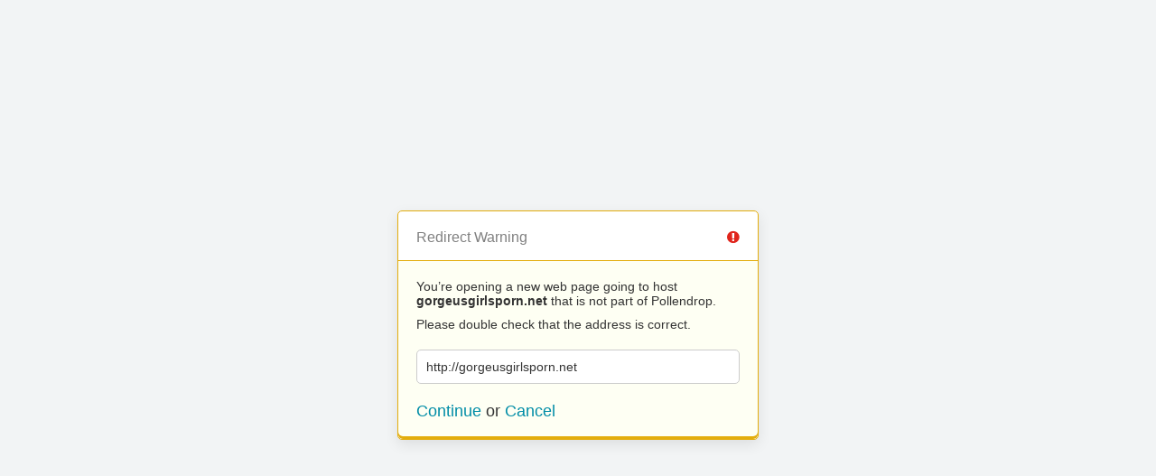

--- FILE ---
content_type: text/html; charset=UTF-8
request_url: https://pollendrop.com/?URL=gorgeusgirlsporn.net
body_size: 650
content:
<!doctype html>
<html>
	<head>
		<title>Redirect | ExpressionEngine</title>
		<meta http-equiv="content-type" content="text/html; charset=utf-8" lang="en-us" dir="ltr">
		<meta content="width=device-width, initial-scale=1.0, maximum-scale=1.0, user-scalable=no"  name="viewport">
		<meta name="referrer" content="no-referrer">
		<meta name="robots" content="noindex, nofollow">
		<link rel="stylesheet" href="https://www.pollendrop.com/themes/ee/cp/css/out.min.css?v=1642597634" type="text/css" media="screen" />
	</head>
	<body>
		<section class="flex-wrap">
			<section class="wrap">

				
<div class="box warn">
	<h1>Redirect Warning <span class="icon-issue"></span></h1>
	<div class="updater-msg">
		<p>You’re opening a new web page going to host <b>gorgeusgirlsporn.net</b> that is not part of Pollendrop.</p>
		<p>Please double check that the address is correct.</p>
		<div class="alert-notice">
			<p>http://gorgeusgirlsporn.net</p>
		</div>
		<p class="msg-choices"><a rel="nofollow noreferrer" href="http://gorgeusgirlsporn.net">Continue</a> or <a href="https://www.pollendrop.com">Cancel</a></p>
	</div>
</div>

							</section>
		</section>
	</body>
</html>
